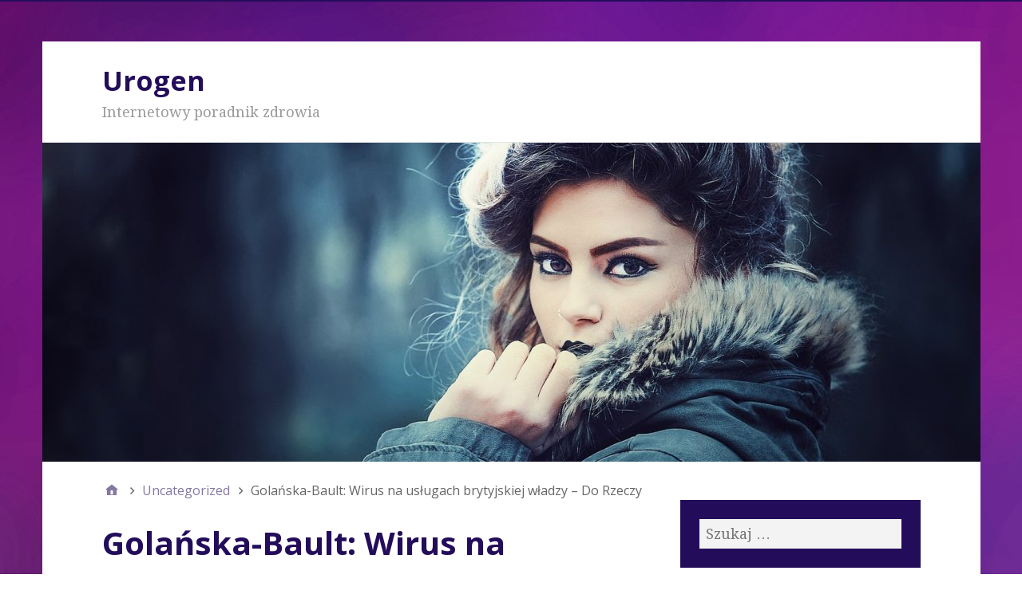

--- FILE ---
content_type: text/css
request_url: https://urogen.com.pl/wp-content/themes/buntu/style.css?ver=6.9
body_size: 1653
content:
/*
Theme Name:     Buntu
Theme URI:      https://nilambar.net/2016/02/buntu-free-wordpress-theme.html
Description:    Buntu is a clean, responsive and minimal theme for your awesome WordPress website. This theme is derived from Stargazer.
Author:         Nilambar Sharma
Author URI:     https://nilambar.net/
Template:       stargazer
Version:        1.6.0
Text Domain:    buntu
License:        GPLv2 or later
License URI:    http://www.gnu.org/licenses/gpl-2.0.html
Tags:           one-column, two-columns, custom-background, custom-colors, custom-header, custom-menu, editor-style, featured-images, left-sidebar, post-formats, right-sidebar, rtl-language-support, theme-options, threaded-comments, translation-ready, custom-logo, footer-widgets, blog

This theme, like WordPress, is licensed under the GPL.
Use it to make something cool, have fun, and share what you've learned with others.

This theme is child theme of Stargazer parent theme.
*/

.entry-title, .entry-title a {
    color: #230d5b;
}

.layout-1c #footer .credit,
.layout-2c-l #footer .credit,
.layout-2c-r #footer .credit {
    float: left;
}

#footer-navigation {
    float: right;
    margin-bottom: 20px;
}
#footer-navigation ul {
    margin: 0;
    list-style-type: none;
}
#footer-navigation ul li{
    margin-right: 10px;
    display: inline-block;
}

@media only screen and ( max-width: 767px ) {
    #footer-navigation {
        float: left;
    }
}

@media only screen and ( max-width: 520px ) {
    #footer-navigation {
        float: none;
        text-align: center;
    }
}

.scrollup::before {
    display:        inline-block;
    font-family:    'Genericons';
    font-size:      35px;
    font-style:     normal;
    font-weight:    normal;
    font-variant:   normal;
    line-height:    1;
    vertical-align: middle;
    content: '\f432';
    -webkit-font-smoothing: antialiased;
}
.scrollup:hover::before {
    color: #FFFFFF;
}
.scrollup,
.scrollup:focus,
.scrollup:hover,
.scrollup:active {
    background-color: #3d3d3d;
    border-radius: 5px;
    bottom: 75px;
    color: #ffffff;
    display: none;
    float: right;
    line-height: 1.2;
    padding: 5px;
    position: fixed;
    right: 32px;
    text-align: center;
}
.scrollup:focus,
.scrollup:hover,
.scrollup:active {
	box-shadow: 0 0 3px 3px rgba(0, 0, 0, 0.7);
}

.loop-nav .prev a::before,
.loop-nav .next a::after {
    display:        inline-block;
    font-family:    'Genericons';
    font-size:      35px;
    font-style:     normal;
    font-weight:    normal;
    font-variant:   normal;
    line-height:    1;
    vertical-align: middle;
    -webkit-font-smoothing: antialiased;
}
.loop-nav .prev a::before{
    content: '\f430';
}
.loop-nav .next a::after{
    content: '\f429';
}
.loop-nav .next {
    border-top: 1px #656565 solid;
    text-align: right;
}

/* Social menu */
.buntu_widget_social li a::before {
    display:        inline-block;
    font-family:    'Genericons';
    font-size:      18px;
    font-style:     normal;
    font-weight:    normal;
    font-variant:   normal;
    line-height:    1;
    vertical-align: middle;
    -webkit-font-smoothing: antialiased;
}
.buntu_widget_social .size-medium li a::before {
    font-size: 22px;
}
.buntu_widget_social .size-large li a::before {
    font-size: 28px;
}
.buntu_widget_social .size-extra-large li a::before {
    font-size: 40px;
}
.buntu_widget_social ul,
.ltr .buntu_widget_social ul,
.rtl .buntu_widget_social ul {
    list-style-type: none;
    margin-left: 0;
}
.buntu_widget_social li {
    display: inline-block;
    margin-bottom: 3px;
}
.buntu_widget_social li a::before        { content: '\f408'; padding: 0 3px; }
.buntu_widget_social li a:hover::before,
.buntu_widget_social li a:focus::before  { opacity: 0.75; }

.buntu_widget_social li a[href*="codepen.io"]::before      { content: '\f216'; color: #333;    }
.buntu_widget_social li a[href*="digg.com"]::before        { content: '\f221'; color: #333;    }
.buntu_widget_social li a[href*="dribbble.com"]::before    { content: '\f201'; color: #ea4c89; }
.buntu_widget_social li a[href*="dropbox.com"]::before     { content: '\f225'; color: #007ee5; }
.buntu_widget_social li a[href*="facebook.com"]::before    { content: '\f203'; color: #3b5998; }
.buntu_widget_social li a[href*="flickr.com"]::before      { content: '\f211'; color: #ff0084; }
.buntu_widget_social li a[href*="plus.google.com"]::before { content: '\f206'; color: #dd4b39; }
.buntu_widget_social li a[href*="github.com"]::before      { content: '\f200'; color: #4183c4; }
.buntu_widget_social li a[href*="instagram.com"]::before   { content: '\f215'; color: #3f729b; }
.buntu_widget_social li a[href*="linkedin.com"]::before    { content: '\f208'; color: #0e76a8; }
.buntu_widget_social li a[href*="pinterest.com"]::before   { content: '\f210'; color: #c8232c; }
.buntu_widget_social li a[href*="polldaddy.com"]::before   { content: '\f217'; color: #bc0b0b; }
.buntu_widget_social li a[href*="getpocket.com"]::before   { content: '\f224'; color: #ee4056; }
.buntu_widget_social li a[href*="reddit.com"]::before      { content: '\f222'; color: #336699; }
.buntu_widget_social li a[href*="skype.com"]::before,
.buntu_widget_social li a[href*="skype:"]::before          { content: '\f220'; color: #00aff0; }
.buntu_widget_social li a[href*="stumbleupon.com"]::before { content: '\f223'; color: #ff2618; }
.buntu_widget_social li a[href*="tumblr.com"]::before      { content: '\f214'; color: #34526f; }
.buntu_widget_social li a[href*="twitter.com"]::before     { content: '\f202'; color: #33ccff; }
.buntu_widget_social li a[href*="vimeo.com"]::before       { content: '\f212'; color: #1AB7EA; }
.buntu_widget_social li a[href*="wordpress.org"]::before,
.buntu_widget_social li a[href*="wordpress.com"]::before   { content: '\f205'; color: #21759b; }
.buntu_widget_social li a[href*="youtube.com"]::before     { content: '\f213'; color: #c4302b; }


.ltr .widget-title > .wrap::before,
.rtl .widget-title > .wrap::before {
    content: '';
}

.ltr .widget-title > .wrap,
.rtl .widget-title > .wrap {
    padding: 10px !important;
    font-size: 0.9rem;
}

.infinite-scroll nav.pagination.navigation{
    display: none;
}

#infinite-handle {
    clear: both;
    height: auto;
    margin-bottom: 20px;
    overflow: hidden;
}
#infinite-handle span {
    background-color: rgba(35, 13, 91, 0.8);
    color: #fff;
    padding: 0.75rem 1rem;
    border: medium none;
    box-sizing: border-box;
    display: inline-block;
    font-size: 0.9375rem;
    font-weight: 400;
    padding: 0.75rem 1rem;
    transition: all 0.5s ease-in-out 0s;
    font-family: "Open Sans",Arial,sans-serif;
}
.infinite-loader {
    margin-bottom: 20px;
}
